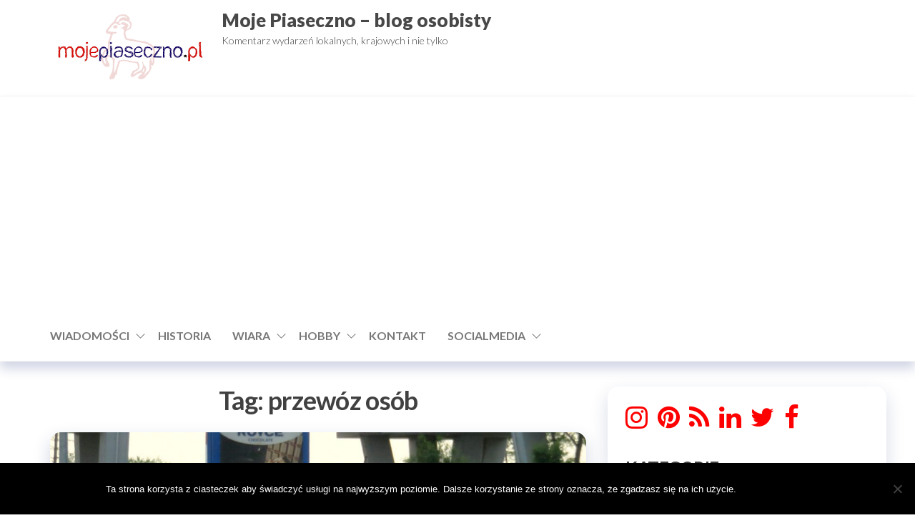

--- FILE ---
content_type: text/html; charset=UTF-8
request_url: https://mojepiaseczno.pl/tag/przewoz-osob/
body_size: 9194
content:
<!DOCTYPE html>
<html lang="pl-PL"
 xmlns:fb="http://ogp.me/ns/fb#">
    <head>
        <meta charset="UTF-8">
        <meta name="viewport" content="width=device-width, initial-scale=1">
        <link rel="profile" href="http://gmpg.org/xfn/11">
		<title>przewóz osób &#8211; Moje Piaseczno &#8211; blog osobisty</title>
<meta name='robots' content='max-image-preview:large' />
	<style>img:is([sizes="auto" i], [sizes^="auto," i]) { contain-intrinsic-size: 3000px 1500px }</style>
	<link rel='dns-prefetch' href='//static.addtoany.com' />
<link rel='dns-prefetch' href='//fonts.googleapis.com' />
<link href='https://fonts.gstatic.com' crossorigin rel='preconnect' />
<link rel="alternate" type="application/rss+xml" title="Moje Piaseczno - blog osobisty &raquo; Kanał z wpisami" href="https://mojepiaseczno.pl/feed/" />
<link rel="alternate" type="application/rss+xml" title="Moje Piaseczno - blog osobisty &raquo; Kanał z komentarzami" href="https://mojepiaseczno.pl/comments/feed/" />
<link rel="alternate" type="application/rss+xml" title="Moje Piaseczno - blog osobisty &raquo; Kanał z wpisami otagowanymi jako przewóz osób" href="https://mojepiaseczno.pl/tag/przewoz-osob/feed/" />
<script type="text/javascript">
/* <![CDATA[ */
window._wpemojiSettings = {"baseUrl":"https:\/\/s.w.org\/images\/core\/emoji\/16.0.1\/72x72\/","ext":".png","svgUrl":"https:\/\/s.w.org\/images\/core\/emoji\/16.0.1\/svg\/","svgExt":".svg","source":{"concatemoji":"https:\/\/mojepiaseczno.pl\/wp-includes\/js\/wp-emoji-release.min.js?ver=6.8.3"}};
/*! This file is auto-generated */
!function(s,n){var o,i,e;function c(e){try{var t={supportTests:e,timestamp:(new Date).valueOf()};sessionStorage.setItem(o,JSON.stringify(t))}catch(e){}}function p(e,t,n){e.clearRect(0,0,e.canvas.width,e.canvas.height),e.fillText(t,0,0);var t=new Uint32Array(e.getImageData(0,0,e.canvas.width,e.canvas.height).data),a=(e.clearRect(0,0,e.canvas.width,e.canvas.height),e.fillText(n,0,0),new Uint32Array(e.getImageData(0,0,e.canvas.width,e.canvas.height).data));return t.every(function(e,t){return e===a[t]})}function u(e,t){e.clearRect(0,0,e.canvas.width,e.canvas.height),e.fillText(t,0,0);for(var n=e.getImageData(16,16,1,1),a=0;a<n.data.length;a++)if(0!==n.data[a])return!1;return!0}function f(e,t,n,a){switch(t){case"flag":return n(e,"\ud83c\udff3\ufe0f\u200d\u26a7\ufe0f","\ud83c\udff3\ufe0f\u200b\u26a7\ufe0f")?!1:!n(e,"\ud83c\udde8\ud83c\uddf6","\ud83c\udde8\u200b\ud83c\uddf6")&&!n(e,"\ud83c\udff4\udb40\udc67\udb40\udc62\udb40\udc65\udb40\udc6e\udb40\udc67\udb40\udc7f","\ud83c\udff4\u200b\udb40\udc67\u200b\udb40\udc62\u200b\udb40\udc65\u200b\udb40\udc6e\u200b\udb40\udc67\u200b\udb40\udc7f");case"emoji":return!a(e,"\ud83e\udedf")}return!1}function g(e,t,n,a){var r="undefined"!=typeof WorkerGlobalScope&&self instanceof WorkerGlobalScope?new OffscreenCanvas(300,150):s.createElement("canvas"),o=r.getContext("2d",{willReadFrequently:!0}),i=(o.textBaseline="top",o.font="600 32px Arial",{});return e.forEach(function(e){i[e]=t(o,e,n,a)}),i}function t(e){var t=s.createElement("script");t.src=e,t.defer=!0,s.head.appendChild(t)}"undefined"!=typeof Promise&&(o="wpEmojiSettingsSupports",i=["flag","emoji"],n.supports={everything:!0,everythingExceptFlag:!0},e=new Promise(function(e){s.addEventListener("DOMContentLoaded",e,{once:!0})}),new Promise(function(t){var n=function(){try{var e=JSON.parse(sessionStorage.getItem(o));if("object"==typeof e&&"number"==typeof e.timestamp&&(new Date).valueOf()<e.timestamp+604800&&"object"==typeof e.supportTests)return e.supportTests}catch(e){}return null}();if(!n){if("undefined"!=typeof Worker&&"undefined"!=typeof OffscreenCanvas&&"undefined"!=typeof URL&&URL.createObjectURL&&"undefined"!=typeof Blob)try{var e="postMessage("+g.toString()+"("+[JSON.stringify(i),f.toString(),p.toString(),u.toString()].join(",")+"));",a=new Blob([e],{type:"text/javascript"}),r=new Worker(URL.createObjectURL(a),{name:"wpTestEmojiSupports"});return void(r.onmessage=function(e){c(n=e.data),r.terminate(),t(n)})}catch(e){}c(n=g(i,f,p,u))}t(n)}).then(function(e){for(var t in e)n.supports[t]=e[t],n.supports.everything=n.supports.everything&&n.supports[t],"flag"!==t&&(n.supports.everythingExceptFlag=n.supports.everythingExceptFlag&&n.supports[t]);n.supports.everythingExceptFlag=n.supports.everythingExceptFlag&&!n.supports.flag,n.DOMReady=!1,n.readyCallback=function(){n.DOMReady=!0}}).then(function(){return e}).then(function(){var e;n.supports.everything||(n.readyCallback(),(e=n.source||{}).concatemoji?t(e.concatemoji):e.wpemoji&&e.twemoji&&(t(e.twemoji),t(e.wpemoji)))}))}((window,document),window._wpemojiSettings);
/* ]]> */
</script>

<style id='wp-emoji-styles-inline-css' type='text/css'>

	img.wp-smiley, img.emoji {
		display: inline !important;
		border: none !important;
		box-shadow: none !important;
		height: 1em !important;
		width: 1em !important;
		margin: 0 0.07em !important;
		vertical-align: -0.1em !important;
		background: none !important;
		padding: 0 !important;
	}
</style>
<link rel='stylesheet' id='wp-block-library-css' href='https://mojepiaseczno.pl/wp-includes/css/dist/block-library/style.min.css?ver=6.8.3' type='text/css' media='all' />
<style id='classic-theme-styles-inline-css' type='text/css'>
/*! This file is auto-generated */
.wp-block-button__link{color:#fff;background-color:#32373c;border-radius:9999px;box-shadow:none;text-decoration:none;padding:calc(.667em + 2px) calc(1.333em + 2px);font-size:1.125em}.wp-block-file__button{background:#32373c;color:#fff;text-decoration:none}
</style>
<link rel='stylesheet' id='font-awesome-css' href='https://mojepiaseczno.pl/wp-content/plugins/contact-widgets/assets/css/font-awesome.min.css?ver=4.7.0' type='text/css' media='all' />
<style id='global-styles-inline-css' type='text/css'>
:root{--wp--preset--aspect-ratio--square: 1;--wp--preset--aspect-ratio--4-3: 4/3;--wp--preset--aspect-ratio--3-4: 3/4;--wp--preset--aspect-ratio--3-2: 3/2;--wp--preset--aspect-ratio--2-3: 2/3;--wp--preset--aspect-ratio--16-9: 16/9;--wp--preset--aspect-ratio--9-16: 9/16;--wp--preset--color--black: #000000;--wp--preset--color--cyan-bluish-gray: #abb8c3;--wp--preset--color--white: #ffffff;--wp--preset--color--pale-pink: #f78da7;--wp--preset--color--vivid-red: #cf2e2e;--wp--preset--color--luminous-vivid-orange: #ff6900;--wp--preset--color--luminous-vivid-amber: #fcb900;--wp--preset--color--light-green-cyan: #7bdcb5;--wp--preset--color--vivid-green-cyan: #00d084;--wp--preset--color--pale-cyan-blue: #8ed1fc;--wp--preset--color--vivid-cyan-blue: #0693e3;--wp--preset--color--vivid-purple: #9b51e0;--wp--preset--gradient--vivid-cyan-blue-to-vivid-purple: linear-gradient(135deg,rgba(6,147,227,1) 0%,rgb(155,81,224) 100%);--wp--preset--gradient--light-green-cyan-to-vivid-green-cyan: linear-gradient(135deg,rgb(122,220,180) 0%,rgb(0,208,130) 100%);--wp--preset--gradient--luminous-vivid-amber-to-luminous-vivid-orange: linear-gradient(135deg,rgba(252,185,0,1) 0%,rgba(255,105,0,1) 100%);--wp--preset--gradient--luminous-vivid-orange-to-vivid-red: linear-gradient(135deg,rgba(255,105,0,1) 0%,rgb(207,46,46) 100%);--wp--preset--gradient--very-light-gray-to-cyan-bluish-gray: linear-gradient(135deg,rgb(238,238,238) 0%,rgb(169,184,195) 100%);--wp--preset--gradient--cool-to-warm-spectrum: linear-gradient(135deg,rgb(74,234,220) 0%,rgb(151,120,209) 20%,rgb(207,42,186) 40%,rgb(238,44,130) 60%,rgb(251,105,98) 80%,rgb(254,248,76) 100%);--wp--preset--gradient--blush-light-purple: linear-gradient(135deg,rgb(255,206,236) 0%,rgb(152,150,240) 100%);--wp--preset--gradient--blush-bordeaux: linear-gradient(135deg,rgb(254,205,165) 0%,rgb(254,45,45) 50%,rgb(107,0,62) 100%);--wp--preset--gradient--luminous-dusk: linear-gradient(135deg,rgb(255,203,112) 0%,rgb(199,81,192) 50%,rgb(65,88,208) 100%);--wp--preset--gradient--pale-ocean: linear-gradient(135deg,rgb(255,245,203) 0%,rgb(182,227,212) 50%,rgb(51,167,181) 100%);--wp--preset--gradient--electric-grass: linear-gradient(135deg,rgb(202,248,128) 0%,rgb(113,206,126) 100%);--wp--preset--gradient--midnight: linear-gradient(135deg,rgb(2,3,129) 0%,rgb(40,116,252) 100%);--wp--preset--font-size--small: 13px;--wp--preset--font-size--medium: 20px;--wp--preset--font-size--large: 36px;--wp--preset--font-size--x-large: 42px;--wp--preset--spacing--20: 0.44rem;--wp--preset--spacing--30: 0.67rem;--wp--preset--spacing--40: 1rem;--wp--preset--spacing--50: 1.5rem;--wp--preset--spacing--60: 2.25rem;--wp--preset--spacing--70: 3.38rem;--wp--preset--spacing--80: 5.06rem;--wp--preset--shadow--natural: 6px 6px 9px rgba(0, 0, 0, 0.2);--wp--preset--shadow--deep: 12px 12px 50px rgba(0, 0, 0, 0.4);--wp--preset--shadow--sharp: 6px 6px 0px rgba(0, 0, 0, 0.2);--wp--preset--shadow--outlined: 6px 6px 0px -3px rgba(255, 255, 255, 1), 6px 6px rgba(0, 0, 0, 1);--wp--preset--shadow--crisp: 6px 6px 0px rgba(0, 0, 0, 1);}:where(.is-layout-flex){gap: 0.5em;}:where(.is-layout-grid){gap: 0.5em;}body .is-layout-flex{display: flex;}.is-layout-flex{flex-wrap: wrap;align-items: center;}.is-layout-flex > :is(*, div){margin: 0;}body .is-layout-grid{display: grid;}.is-layout-grid > :is(*, div){margin: 0;}:where(.wp-block-columns.is-layout-flex){gap: 2em;}:where(.wp-block-columns.is-layout-grid){gap: 2em;}:where(.wp-block-post-template.is-layout-flex){gap: 1.25em;}:where(.wp-block-post-template.is-layout-grid){gap: 1.25em;}.has-black-color{color: var(--wp--preset--color--black) !important;}.has-cyan-bluish-gray-color{color: var(--wp--preset--color--cyan-bluish-gray) !important;}.has-white-color{color: var(--wp--preset--color--white) !important;}.has-pale-pink-color{color: var(--wp--preset--color--pale-pink) !important;}.has-vivid-red-color{color: var(--wp--preset--color--vivid-red) !important;}.has-luminous-vivid-orange-color{color: var(--wp--preset--color--luminous-vivid-orange) !important;}.has-luminous-vivid-amber-color{color: var(--wp--preset--color--luminous-vivid-amber) !important;}.has-light-green-cyan-color{color: var(--wp--preset--color--light-green-cyan) !important;}.has-vivid-green-cyan-color{color: var(--wp--preset--color--vivid-green-cyan) !important;}.has-pale-cyan-blue-color{color: var(--wp--preset--color--pale-cyan-blue) !important;}.has-vivid-cyan-blue-color{color: var(--wp--preset--color--vivid-cyan-blue) !important;}.has-vivid-purple-color{color: var(--wp--preset--color--vivid-purple) !important;}.has-black-background-color{background-color: var(--wp--preset--color--black) !important;}.has-cyan-bluish-gray-background-color{background-color: var(--wp--preset--color--cyan-bluish-gray) !important;}.has-white-background-color{background-color: var(--wp--preset--color--white) !important;}.has-pale-pink-background-color{background-color: var(--wp--preset--color--pale-pink) !important;}.has-vivid-red-background-color{background-color: var(--wp--preset--color--vivid-red) !important;}.has-luminous-vivid-orange-background-color{background-color: var(--wp--preset--color--luminous-vivid-orange) !important;}.has-luminous-vivid-amber-background-color{background-color: var(--wp--preset--color--luminous-vivid-amber) !important;}.has-light-green-cyan-background-color{background-color: var(--wp--preset--color--light-green-cyan) !important;}.has-vivid-green-cyan-background-color{background-color: var(--wp--preset--color--vivid-green-cyan) !important;}.has-pale-cyan-blue-background-color{background-color: var(--wp--preset--color--pale-cyan-blue) !important;}.has-vivid-cyan-blue-background-color{background-color: var(--wp--preset--color--vivid-cyan-blue) !important;}.has-vivid-purple-background-color{background-color: var(--wp--preset--color--vivid-purple) !important;}.has-black-border-color{border-color: var(--wp--preset--color--black) !important;}.has-cyan-bluish-gray-border-color{border-color: var(--wp--preset--color--cyan-bluish-gray) !important;}.has-white-border-color{border-color: var(--wp--preset--color--white) !important;}.has-pale-pink-border-color{border-color: var(--wp--preset--color--pale-pink) !important;}.has-vivid-red-border-color{border-color: var(--wp--preset--color--vivid-red) !important;}.has-luminous-vivid-orange-border-color{border-color: var(--wp--preset--color--luminous-vivid-orange) !important;}.has-luminous-vivid-amber-border-color{border-color: var(--wp--preset--color--luminous-vivid-amber) !important;}.has-light-green-cyan-border-color{border-color: var(--wp--preset--color--light-green-cyan) !important;}.has-vivid-green-cyan-border-color{border-color: var(--wp--preset--color--vivid-green-cyan) !important;}.has-pale-cyan-blue-border-color{border-color: var(--wp--preset--color--pale-cyan-blue) !important;}.has-vivid-cyan-blue-border-color{border-color: var(--wp--preset--color--vivid-cyan-blue) !important;}.has-vivid-purple-border-color{border-color: var(--wp--preset--color--vivid-purple) !important;}.has-vivid-cyan-blue-to-vivid-purple-gradient-background{background: var(--wp--preset--gradient--vivid-cyan-blue-to-vivid-purple) !important;}.has-light-green-cyan-to-vivid-green-cyan-gradient-background{background: var(--wp--preset--gradient--light-green-cyan-to-vivid-green-cyan) !important;}.has-luminous-vivid-amber-to-luminous-vivid-orange-gradient-background{background: var(--wp--preset--gradient--luminous-vivid-amber-to-luminous-vivid-orange) !important;}.has-luminous-vivid-orange-to-vivid-red-gradient-background{background: var(--wp--preset--gradient--luminous-vivid-orange-to-vivid-red) !important;}.has-very-light-gray-to-cyan-bluish-gray-gradient-background{background: var(--wp--preset--gradient--very-light-gray-to-cyan-bluish-gray) !important;}.has-cool-to-warm-spectrum-gradient-background{background: var(--wp--preset--gradient--cool-to-warm-spectrum) !important;}.has-blush-light-purple-gradient-background{background: var(--wp--preset--gradient--blush-light-purple) !important;}.has-blush-bordeaux-gradient-background{background: var(--wp--preset--gradient--blush-bordeaux) !important;}.has-luminous-dusk-gradient-background{background: var(--wp--preset--gradient--luminous-dusk) !important;}.has-pale-ocean-gradient-background{background: var(--wp--preset--gradient--pale-ocean) !important;}.has-electric-grass-gradient-background{background: var(--wp--preset--gradient--electric-grass) !important;}.has-midnight-gradient-background{background: var(--wp--preset--gradient--midnight) !important;}.has-small-font-size{font-size: var(--wp--preset--font-size--small) !important;}.has-medium-font-size{font-size: var(--wp--preset--font-size--medium) !important;}.has-large-font-size{font-size: var(--wp--preset--font-size--large) !important;}.has-x-large-font-size{font-size: var(--wp--preset--font-size--x-large) !important;}
:where(.wp-block-post-template.is-layout-flex){gap: 1.25em;}:where(.wp-block-post-template.is-layout-grid){gap: 1.25em;}
:where(.wp-block-columns.is-layout-flex){gap: 2em;}:where(.wp-block-columns.is-layout-grid){gap: 2em;}
:root :where(.wp-block-pullquote){font-size: 1.5em;line-height: 1.6;}
</style>
<link rel='stylesheet' id='cookie-notice-front-css' href='https://mojepiaseczno.pl/wp-content/plugins/cookie-notice/css/front.min.css?ver=2.5.9' type='text/css' media='all' />
<link rel='stylesheet' id='hc-offcanvas-nav-css' href='https://mojepiaseczno.pl/wp-content/themes/entr/assets/css/hc-offcanvas-nav.min.css?ver=1.0.2' type='text/css' media='all' />
<link rel='stylesheet' id='bootstrap-css' href='https://mojepiaseczno.pl/wp-content/themes/entr/assets/css/bootstrap.css?ver=3.3.7' type='text/css' media='all' />
<link rel='stylesheet' id='entr-stylesheet-css' href='https://mojepiaseczno.pl/wp-content/themes/entr/style.css?ver=6.8.3' type='text/css' media='all' />
<link rel='stylesheet' id='altr-stylesheet-css' href='https://mojepiaseczno.pl/wp-content/themes/altr/style.css?ver=1.0.2' type='text/css' media='all' />
<link rel='stylesheet' id='entr-fonts-css' href='https://fonts.googleapis.com/css?family=Lato%3A300%2C400%2C700%2C900&#038;subset=cyrillic%2Ccyrillic-ext%2Cgreek%2Cgreek-ext%2Clatin-ext%2Cvietnamese' type='text/css' media='all' />
<link rel='stylesheet' id='line-awesome-css' href='https://mojepiaseczno.pl/wp-content/themes/entr/assets/css/line-awesome.min.css?ver=1.3.0' type='text/css' media='all' />
<link rel='stylesheet' id='wpcw-css' href='https://mojepiaseczno.pl/wp-content/plugins/contact-widgets/assets/css/style.min.css?ver=1.0.1' type='text/css' media='all' />
<link rel='stylesheet' id='addtoany-css' href='https://mojepiaseczno.pl/wp-content/plugins/add-to-any/addtoany.min.css?ver=1.16' type='text/css' media='all' />
<script type="text/javascript" id="addtoany-core-js-before">
/* <![CDATA[ */
window.a2a_config=window.a2a_config||{};a2a_config.callbacks=[];a2a_config.overlays=[];a2a_config.templates={};a2a_localize = {
	Share: "Share",
	Save: "Save",
	Subscribe: "Subscribe",
	Email: "Email",
	Bookmark: "Bookmark",
	ShowAll: "Show all",
	ShowLess: "Show less",
	FindServices: "Find service(s)",
	FindAnyServiceToAddTo: "Instantly find any service to add to",
	PoweredBy: "Powered by",
	ShareViaEmail: "Share via email",
	SubscribeViaEmail: "Subscribe via email",
	BookmarkInYourBrowser: "Bookmark in your browser",
	BookmarkInstructions: "Press Ctrl+D or \u2318+D to bookmark this page",
	AddToYourFavorites: "Add to your favorites",
	SendFromWebOrProgram: "Send from any email address or email program",
	EmailProgram: "Email program",
	More: "More&#8230;",
	ThanksForSharing: "Thanks for sharing!",
	ThanksForFollowing: "Thanks for following!"
};
/* ]]> */
</script>
<script type="text/javascript" defer src="https://static.addtoany.com/menu/page.js" id="addtoany-core-js"></script>
<script type="text/javascript" src="https://mojepiaseczno.pl/wp-includes/js/jquery/jquery.min.js?ver=3.7.1" id="jquery-core-js"></script>
<script type="text/javascript" src="https://mojepiaseczno.pl/wp-includes/js/jquery/jquery-migrate.min.js?ver=3.4.1" id="jquery-migrate-js"></script>
<script type="text/javascript" defer src="https://mojepiaseczno.pl/wp-content/plugins/add-to-any/addtoany.min.js?ver=1.1" id="addtoany-jquery-js"></script>
<script type="text/javascript" id="cookie-notice-front-js-before">
/* <![CDATA[ */
var cnArgs = {"ajaxUrl":"https:\/\/mojepiaseczno.pl\/wp-admin\/admin-ajax.php","nonce":"3d3f0965bb","hideEffect":"fade","position":"bottom","onScroll":false,"onScrollOffset":100,"onClick":false,"cookieName":"cookie_notice_accepted","cookieTime":2592000,"cookieTimeRejected":2592000,"globalCookie":false,"redirection":false,"cache":true,"revokeCookies":false,"revokeCookiesOpt":"automatic"};
/* ]]> */
</script>
<script type="text/javascript" src="https://mojepiaseczno.pl/wp-content/plugins/cookie-notice/js/front.min.js?ver=2.5.9" id="cookie-notice-front-js"></script>
<link rel="https://api.w.org/" href="https://mojepiaseczno.pl/wp-json/" /><link rel="alternate" title="JSON" type="application/json" href="https://mojepiaseczno.pl/wp-json/wp/v2/tags/433" /><link rel="EditURI" type="application/rsd+xml" title="RSD" href="https://mojepiaseczno.pl/xmlrpc.php?rsd" />
<meta name="generator" content="WordPress 6.8.3" />
<!-- auto ad code generated by Easy Google AdSense plugin v1.0.13 --><script async src="https://pagead2.googlesyndication.com/pagead/js/adsbygoogle.js?client=ca-pub-2733086673004717" crossorigin="anonymous"></script><!-- Easy Google AdSense plugin --><meta property="fb:app_id" content="1608972416077948"/><link rel="icon" href="https://mojepiaseczno.pl/wp-content/uploads/2018/05/cropped-pobrane-1-32x32.jpg" sizes="32x32" />
<link rel="icon" href="https://mojepiaseczno.pl/wp-content/uploads/2018/05/cropped-pobrane-1-192x192.jpg" sizes="192x192" />
<link rel="apple-touch-icon" href="https://mojepiaseczno.pl/wp-content/uploads/2018/05/cropped-pobrane-1-180x180.jpg" />
<meta name="msapplication-TileImage" content="https://mojepiaseczno.pl/wp-content/uploads/2018/05/cropped-pobrane-1-270x270.jpg" />
    </head>
    <body id="blog" class="archive tag tag-przewoz-osob tag-433 wp-custom-logo wp-theme-entr wp-child-theme-altr cookies-not-set">
		<a class="skip-link screen-reader-text" href="#site-content">Przejdź do treści</a>      <div class="page-wrap">
                <div class="site-header title-header container-fluid">
  				<div class="container" >
  					<div class="heading-row row" >
  							<div class="site-heading">    
		<div class="site-branding-logo">
			<a href="https://mojepiaseczno.pl/" class="custom-logo-link" rel="home"><img width="225" height="104" src="https://mojepiaseczno.pl/wp-content/uploads/2022/02/cropped-pobrane.png" class="custom-logo" alt="Moje Piaseczno &#8211; blog osobisty" decoding="async" /></a>		</div>
		<div class="site-branding-text">
							<p class="site-title"><a href="https://mojepiaseczno.pl/" rel="home">Moje Piaseczno &#8211; blog osobisty</a></p>
			
							<p class="site-description">
					Komentarz wydarzeń lokalnych, krajowych i nie tylko				</p>
					</div><!-- .site-branding-text -->
	</div>
		<div class="header-widget-area">
			</div>
	<div class="header-right" >        <div class="menu-button visible-xs" >
            <div class="navbar-header">
				<a href="#" id="main-menu-panel" class="toggle menu-panel" data-panel="main-menu-panel">
					<span></span>
				</a>
            </div>
        </div>
        </div>  					</div>
  				</div>
  			</div>
  			<div class="site-menu menu-header container-fluid">
  				<div class="container" >
  					<div class="heading-row row" >
  							<div class="menu-heading">
		<nav id="site-navigation" class="navbar navbar-default">
			<div id="theme-menu" class="menu-container"><ul id="menu-menu" class="nav navbar-nav navbar-left"><li itemscope="itemscope" itemtype="https://www.schema.org/SiteNavigationElement" id="menu-item-876" class="menu-item menu-item-type-taxonomy menu-item-object-category menu-item-has-children dropdown menu-item-876 nav-item"><a title="Wiadomości" href="https://mojepiaseczno.pl/category/wiadomosci/" data-toggle="dropdown" aria-haspopup="true" aria-expanded="false" class="dropdown-toggle nav-link" id="menu-item-dropdown-876">Wiadomości</a>
<ul class="dropdown-menu" aria-labelledby="menu-item-dropdown-876" role="menu">
	<li itemscope="itemscope" itemtype="https://www.schema.org/SiteNavigationElement" id="menu-item-874" class="menu-item menu-item-type-taxonomy menu-item-object-category menu-item-874 nav-item"><a title="Polska" href="https://mojepiaseczno.pl/category/polska/" class="dropdown-item">Polska</a></li>
	<li itemscope="itemscope" itemtype="https://www.schema.org/SiteNavigationElement" id="menu-item-868" class="menu-item menu-item-type-taxonomy menu-item-object-category menu-item-868 nav-item"><a title="Powiat Piaseczno" href="https://mojepiaseczno.pl/category/powiat/" class="dropdown-item">Powiat Piaseczno</a></li>
	<li itemscope="itemscope" itemtype="https://www.schema.org/SiteNavigationElement" id="menu-item-877" class="menu-item menu-item-type-taxonomy menu-item-object-category menu-item-877 nav-item"><a title="Wydarzenia" href="https://mojepiaseczno.pl/category/wydarzenia/" class="dropdown-item">Wydarzenia</a></li>
	<li itemscope="itemscope" itemtype="https://www.schema.org/SiteNavigationElement" id="menu-item-875" class="menu-item menu-item-type-taxonomy menu-item-object-category menu-item-875 nav-item"><a title="Sport" href="https://mojepiaseczno.pl/category/sport/" class="dropdown-item">Sport</a></li>
</ul>
</li>
<li itemscope="itemscope" itemtype="https://www.schema.org/SiteNavigationElement" id="menu-item-869" class="menu-item menu-item-type-taxonomy menu-item-object-category menu-item-869 nav-item"><a title="Historia" href="https://mojepiaseczno.pl/category/historia/" class="nav-link">Historia</a></li>
<li itemscope="itemscope" itemtype="https://www.schema.org/SiteNavigationElement" id="menu-item-1126" class="menu-item menu-item-type-taxonomy menu-item-object-category menu-item-has-children dropdown menu-item-1126 nav-item"><a title="Wiara" href="https://mojepiaseczno.pl/category/wiara/" data-toggle="dropdown" aria-haspopup="true" aria-expanded="false" class="dropdown-toggle nav-link" id="menu-item-dropdown-1126">Wiara</a>
<ul class="dropdown-menu" aria-labelledby="menu-item-dropdown-1126" role="menu">
	<li itemscope="itemscope" itemtype="https://www.schema.org/SiteNavigationElement" id="menu-item-1131" class="menu-item menu-item-type-taxonomy menu-item-object-category menu-item-1131 nav-item"><a title="ŚWIĄTYNIE, KOŚCIOŁY, PARAFIE" href="https://mojepiaseczno.pl/category/swiatynie-koscioly-parafie/" class="dropdown-item">ŚWIĄTYNIE, KOŚCIOŁY, PARAFIE</a></li>
	<li itemscope="itemscope" itemtype="https://www.schema.org/SiteNavigationElement" id="menu-item-1128" class="menu-item menu-item-type-taxonomy menu-item-object-category menu-item-1128 nav-item"><a title="Lokalne wydarzenia" href="https://mojepiaseczno.pl/category/wiara/lokalne-wydarzenia/" class="dropdown-item">Lokalne wydarzenia</a></li>
	<li itemscope="itemscope" itemtype="https://www.schema.org/SiteNavigationElement" id="menu-item-1129" class="menu-item menu-item-type-taxonomy menu-item-object-category menu-item-1129 nav-item"><a title="Lokalny internet" href="https://mojepiaseczno.pl/category/wiara/lokalny-internet/" class="dropdown-item">Lokalny internet</a></li>
	<li itemscope="itemscope" itemtype="https://www.schema.org/SiteNavigationElement" id="menu-item-1127" class="menu-item menu-item-type-taxonomy menu-item-object-category menu-item-1127 nav-item"><a title="Internet" href="https://mojepiaseczno.pl/category/wiara/internet/" class="dropdown-item">Internet</a></li>
	<li itemscope="itemscope" itemtype="https://www.schema.org/SiteNavigationElement" id="menu-item-1130" class="menu-item menu-item-type-taxonomy menu-item-object-category menu-item-1130 nav-item"><a title="W TV" href="https://mojepiaseczno.pl/category/wiara/w-tv/" class="dropdown-item">W TV</a></li>
</ul>
</li>
<li itemscope="itemscope" itemtype="https://www.schema.org/SiteNavigationElement" id="menu-item-870" class="menu-item menu-item-type-taxonomy menu-item-object-category menu-item-has-children dropdown menu-item-870 nav-item"><a title="Hobby" href="https://mojepiaseczno.pl/category/hobby/" data-toggle="dropdown" aria-haspopup="true" aria-expanded="false" class="dropdown-toggle nav-link" id="menu-item-dropdown-870">Hobby</a>
<ul class="dropdown-menu" aria-labelledby="menu-item-dropdown-870" role="menu">
	<li itemscope="itemscope" itemtype="https://www.schema.org/SiteNavigationElement" id="menu-item-873" class="menu-item menu-item-type-taxonomy menu-item-object-category menu-item-873 nav-item"><a title="NASZ BIZNES" href="https://mojepiaseczno.pl/category/nasz-biznes/" class="dropdown-item">NASZ BIZNES</a></li>
	<li itemscope="itemscope" itemtype="https://www.schema.org/SiteNavigationElement" id="menu-item-878" class="menu-item menu-item-type-taxonomy menu-item-object-category menu-item-878 nav-item"><a title="Zwierzaki" href="https://mojepiaseczno.pl/category/zwierzaki/" class="dropdown-item">Zwierzaki</a></li>
	<li itemscope="itemscope" itemtype="https://www.schema.org/SiteNavigationElement" id="menu-item-871" class="menu-item menu-item-type-taxonomy menu-item-object-category menu-item-871 nav-item"><a title="Hyde Park" href="https://mojepiaseczno.pl/category/hyde-park/" class="dropdown-item">Hyde Park</a></li>
	<li itemscope="itemscope" itemtype="https://www.schema.org/SiteNavigationElement" id="menu-item-1118" class="menu-item menu-item-type-taxonomy menu-item-object-category menu-item-1118 nav-item"><a title="TV" href="https://mojepiaseczno.pl/category/tv/" class="dropdown-item">TV</a></li>
</ul>
</li>
<li itemscope="itemscope" itemtype="https://www.schema.org/SiteNavigationElement" id="menu-item-872" class="menu-item menu-item-type-taxonomy menu-item-object-category menu-item-872 nav-item"><a title="KONTAKT" href="https://mojepiaseczno.pl/category/kontakt/" class="nav-link">KONTAKT</a></li>
<li itemscope="itemscope" itemtype="https://www.schema.org/SiteNavigationElement" id="menu-item-1357" class="menu-item menu-item-type-taxonomy menu-item-object-category menu-item-has-children dropdown menu-item-1357 nav-item"><a title="SOCIALMEDIA" href="https://mojepiaseczno.pl/category/socialmedia/" data-toggle="dropdown" aria-haspopup="true" aria-expanded="false" class="dropdown-toggle nav-link" id="menu-item-dropdown-1357">SOCIALMEDIA</a>
<ul class="dropdown-menu" aria-labelledby="menu-item-dropdown-1357" role="menu">
	<li itemscope="itemscope" itemtype="https://www.schema.org/SiteNavigationElement" id="menu-item-1358" class="menu-item menu-item-type-taxonomy menu-item-object-category menu-item-1358 nav-item"><a title="FACEBOOK" href="https://mojepiaseczno.pl/category/socialmedia/facebook/" class="dropdown-item">FACEBOOK</a></li>
	<li itemscope="itemscope" itemtype="https://www.schema.org/SiteNavigationElement" id="menu-item-1359" class="menu-item menu-item-type-taxonomy menu-item-object-category menu-item-1359 nav-item"><a title="TIKTOK" href="https://mojepiaseczno.pl/category/socialmedia/tiktok/" class="dropdown-item">TIKTOK</a></li>
	<li itemscope="itemscope" itemtype="https://www.schema.org/SiteNavigationElement" id="menu-item-1360" class="menu-item menu-item-type-taxonomy menu-item-object-category menu-item-1360 nav-item"><a title="X (TWITTER)" href="https://mojepiaseczno.pl/category/socialmedia/x-twitter/" class="dropdown-item">X (TWITTER)</a></li>
	<li itemscope="itemscope" itemtype="https://www.schema.org/SiteNavigationElement" id="menu-item-1361" class="menu-item menu-item-type-taxonomy menu-item-object-category menu-item-1361 nav-item"><a title="YOUTUBE" href="https://mojepiaseczno.pl/category/socialmedia/youtube/" class="dropdown-item">YOUTUBE</a></li>
</ul>
</li>
</ul></div>		</nav>
	</div>
	  					</div>
  				</div>
  			</div>
              <div id="site-content" class="container main-container" role="main">
                  <div class="page-area">       
		<div class="row">
			<div class="envo-content col-md-8">
									<header class="archive-page-header text-center">
						<h1 class="page-title">Tag: <span>przewóz osób</span></h1>					</header>
					<article class="content-article">                   
    <div class="news-item archive-item post-1362 post type-post status-publish format-standard has-post-thumbnail hentry category-warszawa tag-przewoz-osob tag-taxi">
        			<div class="news-thumb ">
				<a href="https://mojepiaseczno.pl/2024/02/02/warszawa-sprawdzono-kierowcow-przewozu-osob/" title="Warszawa: Sprawdzono kierowców przewozu osób">
					<img width="1140" height="540" src="https://mojepiaseczno.pl/wp-content/uploads/2024/02/toyota-prius-1140x540.jpg" class="attachment-entr-img size-entr-img wp-post-image" alt="" decoding="async" fetchpriority="high" />				</a>
			</div><!-- .news-thumb -->
					<div class="single-head">
				<h2 class="entry-title"><a href="https://mojepiaseczno.pl/2024/02/02/warszawa-sprawdzono-kierowcow-przewozu-osob/" rel="bookmark">Warszawa: Sprawdzono kierowców przewozu osób</a></h2> 
				<time class="posted-on published" datetime="2024-02-02"></time>
			</div>
					<div class="article-meta">
					<span class="posted-date">
			2 lutego 2024		</span>
				<span class="author-meta">
			<span class="author-meta-by">Autor</span>
			<a href="https://mojepiaseczno.pl/author/mojepiaseczno/">
				MojePiaseczno			</a>
		</span>
				<span class="comments-meta">
			Wyłączony			<i class="la la-comments-o"></i>
		</span>
				</div>
				<div class="post-excerpt">
			<p>Bez licencji, bez prawa jazdy lub badań lekarskich i psychologicznych, niesprawnym autem, a nawet po alkoholu &#8211; tak kierowcy przewozili pasażerów. Urząd m.st. Warszawy skontrolował 1835 pojazdów prowadzących przewozy osobowe, wykryto kilkaset, czasami drastycznych naruszeń.</p>
<div class="addtoany_share_save_container addtoany_content addtoany_content_bottom"><div class="a2a_kit a2a_kit_size_32 addtoany_list" data-a2a-url="https://mojepiaseczno.pl/2024/02/02/warszawa-sprawdzono-kierowcow-przewozu-osob/" data-a2a-title="Warszawa: Sprawdzono kierowców przewozu osób"><a class="a2a_button_facebook" href="https://www.addtoany.com/add_to/facebook?linkurl=https%3A%2F%2Fmojepiaseczno.pl%2F2024%2F02%2F02%2Fwarszawa-sprawdzono-kierowcow-przewozu-osob%2F&amp;linkname=Warszawa%3A%20Sprawdzono%20kierowc%C3%B3w%20przewozu%20os%C3%B3b" title="Facebook" rel="nofollow noopener" target="_blank"></a><a class="a2a_button_twitter" href="https://www.addtoany.com/add_to/twitter?linkurl=https%3A%2F%2Fmojepiaseczno.pl%2F2024%2F02%2F02%2Fwarszawa-sprawdzono-kierowcow-przewozu-osob%2F&amp;linkname=Warszawa%3A%20Sprawdzono%20kierowc%C3%B3w%20przewozu%20os%C3%B3b" title="Twitter" rel="nofollow noopener" target="_blank"></a><a class="a2a_button_pinterest" href="https://www.addtoany.com/add_to/pinterest?linkurl=https%3A%2F%2Fmojepiaseczno.pl%2F2024%2F02%2F02%2Fwarszawa-sprawdzono-kierowcow-przewozu-osob%2F&amp;linkname=Warszawa%3A%20Sprawdzono%20kierowc%C3%B3w%20przewozu%20os%C3%B3b" title="Pinterest" rel="nofollow noopener" target="_blank"></a><a class="a2a_button_linkedin" href="https://www.addtoany.com/add_to/linkedin?linkurl=https%3A%2F%2Fmojepiaseczno.pl%2F2024%2F02%2F02%2Fwarszawa-sprawdzono-kierowcow-przewozu-osob%2F&amp;linkname=Warszawa%3A%20Sprawdzono%20kierowc%C3%B3w%20przewozu%20os%C3%B3b" title="LinkedIn" rel="nofollow noopener" target="_blank"></a><a class="a2a_button_whatsapp" href="https://www.addtoany.com/add_to/whatsapp?linkurl=https%3A%2F%2Fmojepiaseczno.pl%2F2024%2F02%2F02%2Fwarszawa-sprawdzono-kierowcow-przewozu-osob%2F&amp;linkname=Warszawa%3A%20Sprawdzono%20kierowc%C3%B3w%20przewozu%20os%C3%B3b" title="WhatsApp" rel="nofollow noopener" target="_blank"></a><a class="a2a_button_copy_link" href="https://www.addtoany.com/add_to/copy_link?linkurl=https%3A%2F%2Fmojepiaseczno.pl%2F2024%2F02%2F02%2Fwarszawa-sprawdzono-kierowcow-przewozu-osob%2F&amp;linkname=Warszawa%3A%20Sprawdzono%20kierowc%C3%B3w%20przewozu%20os%C3%B3b" title="Copy Link" rel="nofollow noopener" target="_blank"></a><a class="a2a_button_viber" href="https://www.addtoany.com/add_to/viber?linkurl=https%3A%2F%2Fmojepiaseczno.pl%2F2024%2F02%2F02%2Fwarszawa-sprawdzono-kierowcow-przewozu-osob%2F&amp;linkname=Warszawa%3A%20Sprawdzono%20kierowc%C3%B3w%20przewozu%20os%C3%B3b" title="Viber" rel="nofollow noopener" target="_blank"></a><a class="a2a_button_wykop" href="https://www.addtoany.com/add_to/wykop?linkurl=https%3A%2F%2Fmojepiaseczno.pl%2F2024%2F02%2F02%2Fwarszawa-sprawdzono-kierowcow-przewozu-osob%2F&amp;linkname=Warszawa%3A%20Sprawdzono%20kierowc%C3%B3w%20przewozu%20os%C3%B3b" title="Wykop" rel="nofollow noopener" target="_blank"></a><a class="a2a_dd addtoany_share_save addtoany_share" href="https://www.addtoany.com/share"></a></div></div>		</div>
		    </div>
</article>
			</div>
			    <aside id="sidebar" class="col-md-4">
        <div id="wpcw_social-4" class="widget wpcw-widgets wpcw-widget-social"><ul><li class="no-label"><a href="https://www.instagram.com/nazwa%20użytkownika" target="_blank" title="Visit Moje Piaseczno - blog osobisty on Instagram"><span class="fa fa-2x fa-instagram"></span></a></li><li class="no-label"><a href="https://www.pinterest.com/mojepiaseczno/" target="_blank" title="Visit Moje Piaseczno - blog osobisty on Pinterest"><span class="fa fa-2x fa-pinterest"></span></a></li><li class="no-label"><a href="http://mojepiaseczno.pl/feed/" target="_blank" title="Visit Moje Piaseczno - blog osobisty on Kanał RSS"><span class="fa fa-2x fa-rss"></span></a></li><li class="no-label"><a href="https://www.linkedin.com/in/nazwa%20użytkownika" target="_blank" title="Visit Moje Piaseczno - blog osobisty on LinkedIn"><span class="fa fa-2x fa-linkedin"></span></a></li><li class="no-label"><a href="https://twitter.com/mojepiaseczno" target="_blank" title="Visit Moje Piaseczno - blog osobisty on Twitter"><span class="fa fa-2x fa-twitter"></span></a></li><li class="no-label"><a href="https://www.facebook.com/Moje-Piaseczno-192218180801696/about" target="_blank" title="Visit Moje Piaseczno - blog osobisty on Facebook"><span class="fa fa-2x fa-facebook"></span></a></li></ul></div><div id="categories-7" class="widget widget_categories"><div class="widget-title"><h3>KATEGORIE</h3></div><form action="https://mojepiaseczno.pl" method="get"><label class="screen-reader-text" for="cat">KATEGORIE</label><select  name='cat' id='cat' class='postform'>
	<option value='-1'>Wybierz kategorię</option>
	<option class="level-0" value="1">Bez kategorii&nbsp;&nbsp;(13)</option>
	<option class="level-0" value="371">COVID 19&nbsp;&nbsp;(5)</option>
	<option class="level-0" value="48">Historia&nbsp;&nbsp;(10)</option>
	<option class="level-0" value="396">Historie potłuczone&nbsp;&nbsp;(15)</option>
	<option class="level-0" value="39">Hobby&nbsp;&nbsp;(1)</option>
	<option class="level-1" value="40">&nbsp;&nbsp;&nbsp;Wędkarstwo&nbsp;&nbsp;(1)</option>
	<option class="level-0" value="6">Hyde Park&nbsp;&nbsp;(33)</option>
	<option class="level-0" value="416">IDZIEMY&nbsp;&nbsp;(2)</option>
	<option class="level-0" value="354">Ludzie okolicy&nbsp;&nbsp;(1)</option>
	<option class="level-0" value="412">Policja&nbsp;&nbsp;(1)</option>
	<option class="level-0" value="22">Polska&nbsp;&nbsp;(34)</option>
	<option class="level-1" value="23">&nbsp;&nbsp;&nbsp;Województwo mazowieckie&nbsp;&nbsp;(10)</option>
	<option class="level-2" value="24">&nbsp;&nbsp;&nbsp;&nbsp;&nbsp;&nbsp;Warszawa&nbsp;&nbsp;(9)</option>
	<option class="level-0" value="15">Powiat Piaseczno&nbsp;&nbsp;(57)</option>
	<option class="level-1" value="19">&nbsp;&nbsp;&nbsp;Gmina Góra Kalwaria&nbsp;&nbsp;(4)</option>
	<option class="level-1" value="17">&nbsp;&nbsp;&nbsp;Gmina Konstancin Jeziorna&nbsp;&nbsp;(2)</option>
	<option class="level-1" value="18">&nbsp;&nbsp;&nbsp;Gmina Lesznowola&nbsp;&nbsp;(2)</option>
	<option class="level-1" value="16">&nbsp;&nbsp;&nbsp;Gmina Piaseczno&nbsp;&nbsp;(31)</option>
	<option class="level-1" value="20">&nbsp;&nbsp;&nbsp;Gmina Prażmów&nbsp;&nbsp;(1)</option>
	<option class="level-1" value="21">&nbsp;&nbsp;&nbsp;Gmina Tarczyn&nbsp;&nbsp;(3)</option>
	<option class="level-0" value="406">RCB&nbsp;&nbsp;(1)</option>
	<option class="level-0" value="427">SOCIALMEDIA&nbsp;&nbsp;(1)</option>
	<option class="level-0" value="3">Sport&nbsp;&nbsp;(11)</option>
	<option class="level-0" value="353">ŚWIĄTYNIE, KOŚCIOŁY, PARAFIE&nbsp;&nbsp;(4)</option>
	<option class="level-0" value="359">TV&nbsp;&nbsp;(1)</option>
	<option class="level-0" value="2">Wiadomości&nbsp;&nbsp;(6)</option>
	<option class="level-0" value="4">Wydarzenia&nbsp;&nbsp;(7)</option>
	<option class="level-0" value="72">Zwierzaki&nbsp;&nbsp;(2)</option>
</select>
</form><script type="text/javascript">
/* <![CDATA[ */

(function() {
	var dropdown = document.getElementById( "cat" );
	function onCatChange() {
		if ( dropdown.options[ dropdown.selectedIndex ].value > 0 ) {
			dropdown.parentNode.submit();
		}
	}
	dropdown.onchange = onCatChange;
})();

/* ]]> */
</script>
</div><div id="custom_html-5" class="widget_text widget widget_custom_html"><div class="textwidget custom-html-widget"><script async src='https://cse.google.com/cse.js?cx=partner-pub-2733086673004717:ytrxfq6h1qz'></script><div class="gcse-searchbox-only"></div></div></div><div id="wpcw_contact-3" class="widget wpcw-widgets wpcw-widget-contact"><div class="widget-title"><h3>Kontakt</h3></div><ul><li class="no-label"><div><a href="mailto:&#110;&#101;ws&#64;mojepi&#97;sec&#122;no.&#112;&#108;">&#110;&#101;ws&#64;mojepi&#97;sec&#122;no.&#112;&#108;</a></div></li><li class="no-label"><div>Kontakt w sprawach biznesowych, reklamy, przedruku materiałów, patronat medialny i inne propozycje news@mojepiaseczno.pl lub poprzez FB, Twitter</div></li></ul></div>    </aside>
		</div>
						</div><!-- end main-container -->
			</div><!-- end page-area -->

					<footer id="colophon" class="footer-credits container-fluid">
			<div class="container">    
				<div class="footer-credits-text text-center list-unstyled">
					Motyw: <a href="https://envothemes.com/">EnvoThemes</a>				</div>
			</div>	
		</footer>
		
		</div><!-- end page-wrap -->

		<script type="speculationrules">
{"prefetch":[{"source":"document","where":{"and":[{"href_matches":"\/*"},{"not":{"href_matches":["\/wp-*.php","\/wp-admin\/*","\/wp-content\/uploads\/*","\/wp-content\/*","\/wp-content\/plugins\/*","\/wp-content\/themes\/altr\/*","\/wp-content\/themes\/entr\/*","\/*\\?(.+)"]}},{"not":{"selector_matches":"a[rel~=\"nofollow\"]"}},{"not":{"selector_matches":".no-prefetch, .no-prefetch a"}}]},"eagerness":"conservative"}]}
</script>
<script type="text/javascript" src="https://mojepiaseczno.pl/wp-content/themes/entr/assets/js/bootstrap.min.js?ver=3.3.7" id="bootstrap-js"></script>
<script type="text/javascript" src="https://mojepiaseczno.pl/wp-content/themes/entr/assets/js/entr.js?ver=1.0.2" id="entr-theme-js-js"></script>
<script type="text/javascript" src="https://mojepiaseczno.pl/wp-content/themes/entr/assets/js/hc-offcanvas-nav.min.js?ver=1.0.2" id="hc-offcanvas-nav-js"></script>
<!-- Facebook Comments Plugin for WordPress: http://peadig.com/wordpress-plugins/facebook-comments/ -->
<div id="fb-root"></div>
<script>(function(d, s, id) {
  var js, fjs = d.getElementsByTagName(s)[0];
  if (d.getElementById(id)) return;
  js = d.createElement(s); js.id = id;
  js.src = "//connect.facebook.net/pl_PL/sdk.js#xfbml=1&appId=1608972416077948&version=v2.3";
  fjs.parentNode.insertBefore(js, fjs);
}(document, 'script', 'facebook-jssdk'));</script>

		<!-- Cookie Notice plugin v2.5.9 by Hu-manity.co https://hu-manity.co/ -->
		<div id="cookie-notice" role="dialog" class="cookie-notice-hidden cookie-revoke-hidden cn-position-bottom" aria-label="Cookie Notice" style="background-color: rgba(0,0,0,1);"><div class="cookie-notice-container" style="color: #fff"><span id="cn-notice-text" class="cn-text-container">Ta strona korzysta z ciasteczek aby świadczyć usługi na najwyższym poziomie. Dalsze korzystanie ze strony oznacza, że zgadzasz się na ich użycie.</span><span id="cn-notice-buttons" class="cn-buttons-container"><button id="cn-accept-cookie" data-cookie-set="accept" class="cn-set-cookie cn-button cn-button-custom button" aria-label="Zgoda">Zgoda</button></span><button id="cn-close-notice" data-cookie-set="accept" class="cn-close-icon" aria-label="Nie wyrażam zgody"></button></div>
			
		</div>
		<!-- / Cookie Notice plugin -->
	</body>
</html>


<!-- Page supported by LiteSpeed Cache 7.6.2 on 2026-01-25 06:58:10 -->

--- FILE ---
content_type: text/html; charset=utf-8
request_url: https://www.google.com/recaptcha/api2/aframe
body_size: 116
content:
<!DOCTYPE HTML><html><head><meta http-equiv="content-type" content="text/html; charset=UTF-8"></head><body><script nonce="2xQkg6U9C85d1RMpgxAPJg">/** Anti-fraud and anti-abuse applications only. See google.com/recaptcha */ try{var clients={'sodar':'https://pagead2.googlesyndication.com/pagead/sodar?'};window.addEventListener("message",function(a){try{if(a.source===window.parent){var b=JSON.parse(a.data);var c=clients[b['id']];if(c){var d=document.createElement('img');d.src=c+b['params']+'&rc='+(localStorage.getItem("rc::a")?sessionStorage.getItem("rc::b"):"");window.document.body.appendChild(d);sessionStorage.setItem("rc::e",parseInt(sessionStorage.getItem("rc::e")||0)+1);localStorage.setItem("rc::h",'1769320694834');}}}catch(b){}});window.parent.postMessage("_grecaptcha_ready", "*");}catch(b){}</script></body></html>